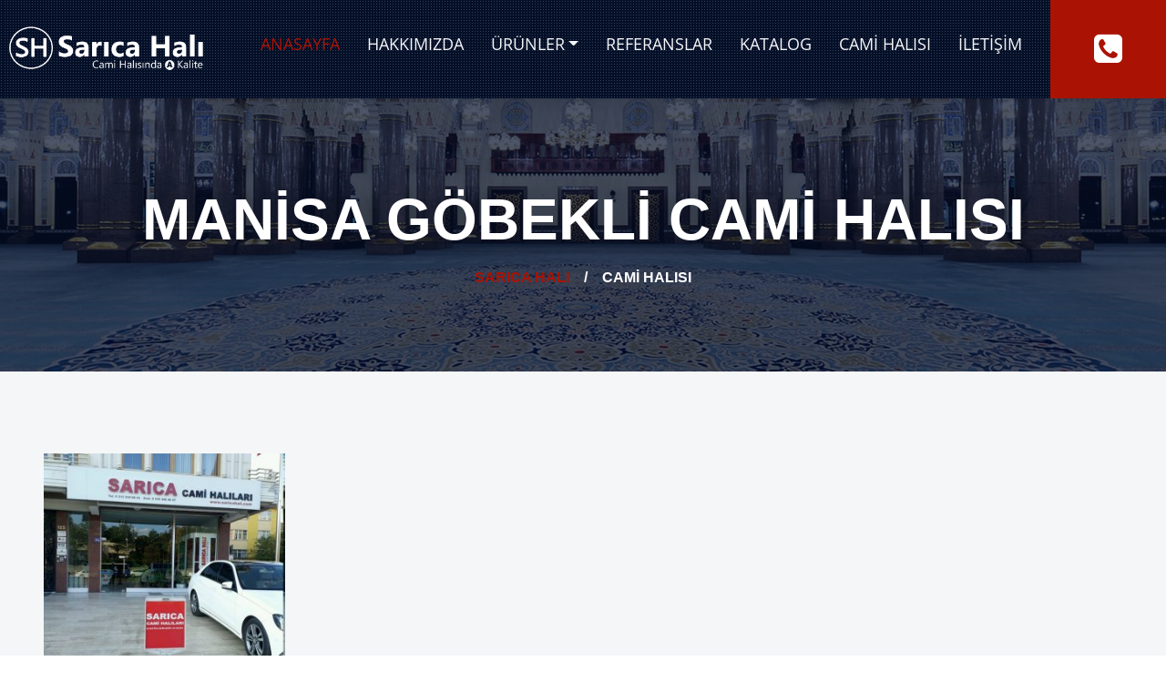

--- FILE ---
content_type: text/html; charset=UTF-8
request_url: https://saricahali.com/tag/manisa-gobekli-cami-halisi
body_size: 8255
content:
<!DOCTYPE html>
<html lang="tr" dir="ltr">
<head>
  <meta charset="UTF-8">
  <meta name="viewport" content="width=device-width, initial-scale=1.0">
  <meta http-equiv="X-UA-Compatible" content="ie=edge">
<head>
<title>Etiket: Manisa Göbekli Cami Halısı &raquo; Sarıca Halı</title>

<!-- The SEO Framework Sybre Waaijer tarafından -->
<meta name="robots" content="max-snippet:-1,max-image-preview:large,max-video-preview:-1" />
<meta property="og:image" content="https://saricahali.com/wp-content/uploads/2022/05/cropped-icerik01.jpg" />
<meta property="og:image:width" content="1071" />
<meta property="og:image:height" content="496" />
<meta property="og:locale" content="tr_TR" />
<meta property="og:type" content="website" />
<meta property="og:title" content="Etiket: Manisa Göbekli Cami Halısı" />
<meta property="og:url" content="https://saricahali.com/tag/manisa-gobekli-cami-halisi" />
<meta property="og:site_name" content="Sarıca Halı" />
<meta name="twitter:card" content="summary_large_image" />
<meta name="twitter:site" content="@camiihalisi" />
<meta name="twitter:creator" content="@camiihalisi" />
<meta name="twitter:title" content="Etiket: Manisa Göbekli Cami Halısı" />
<meta name="twitter:image" content="https://saricahali.com/wp-content/uploads/2022/05/cropped-icerik01.jpg" />
<link rel="canonical" href="https://saricahali.com/tag/manisa-gobekli-cami-halisi" />
<!-- / The SEO Framework Sybre Waaijer tarafından | 6.89ms meta | 1.04ms boot -->

<link rel="alternate" type="application/rss+xml" title="Sarıca Halı &raquo; Manisa Göbekli Cami Halısı etiket akışı" href="https://saricahali.com/tag/manisa-gobekli-cami-halisi/feed" />
<style id='wp-img-auto-sizes-contain-inline-css' type='text/css'>
img:is([sizes=auto i],[sizes^="auto," i]){contain-intrinsic-size:3000px 1500px}
/*# sourceURL=wp-img-auto-sizes-contain-inline-css */
</style>
<style id='classic-theme-styles-inline-css' type='text/css'>
/*! This file is auto-generated */
.wp-block-button__link{color:#fff;background-color:#32373c;border-radius:9999px;box-shadow:none;text-decoration:none;padding:calc(.667em + 2px) calc(1.333em + 2px);font-size:1.125em}.wp-block-file__button{background:#32373c;color:#fff;text-decoration:none}
/*# sourceURL=/wp-includes/css/classic-themes.min.css */
</style>
<link rel="icon" href="https://saricahali.com/wp-content/uploads/2022/05/cropped-favicon-32x32.png" sizes="32x32" />
<link rel="icon" href="https://saricahali.com/wp-content/uploads/2022/05/cropped-favicon-192x192.png" sizes="192x192" />
<link rel="apple-touch-icon" href="https://saricahali.com/wp-content/uploads/2022/05/cropped-favicon-180x180.png" />
<meta name="msapplication-TileImage" content="https://saricahali.com/wp-content/uploads/2022/05/cropped-favicon-270x270.png" />
<meta name="author" content="MediaTech Dijital">
<meta name="publisher" content="MediaTechV5" />
  <!-- css -->
<style>
@import url("https://saricahali.com/wp-content/themes/saricahali/tema/bootstrap.min.css");
:root {
    --primary: #AA1304;
    --secondary: #FDBE33;
    --light: #F4F6F8;
    --dark: #040F28;
}

.pt-6 {
    padding-top: 90px;
}

.pb-6 {
    padding-bottom: 90px;
}

.py-6 {
    padding-top: 90px;
    padding-bottom: 90px;
}

.btn {
    position: relative;
    font-weight: 600;
    text-transform: uppercase;
    transition: .5s;
}

.btn::after {
    position: absolute;
    content: "";
    width: 0;
    height: 5px;
    bottom: -1px;
    left: 50%;
    background: var(--primary);
    transition: .5s;
}

.btn.btn-primary::after {
    background: var(--dark);
}

.btn:hover::after,
.btn.active::after {
    width: 50%;
    left: 25%;
}

.btn-primary {
    color: #FFFFFF;
}

.btn-square {
    width: 36px;
    height: 36px;
}

.btn-sm-square {
    width: 28px;
    height: 28px;
}

.btn-lg-square {
    width: 46px;
    height: 46px;
}

.btn-square,
.btn-sm-square,
.btn-lg-square {
    padding-left: 0;
    padding-right: 0;
    text-align: center;
}

.back-to-top {
    position: fixed;
    display: none;
    left: 50%;
    bottom: 0;
    margin-left: -22px;
    border-radius: 0;
    z-index: 99;
}

.bg-dark-radial {
    background-image: -webkit-repeating-radial-gradient(center center, rgba(0, 0, 0, 0.3), rgba(0, 0, 0, 0.3) 1px, transparent 1px, transparent 100%);
    background-image: -moz-repeating-radial-gradient(center center, rgba(0, 0, 0, 0.3), rgba(0, 0, 0, 0.3) 1px, transparent 1px, transparent 100%);
    background-image: -ms-repeating-radial-gradient(center center, rgba(0, 0, 0, 0.3), rgba(0, 0, 0, 0.3) 1px, transparent 1px, transparent 100%);
    background-image: -o-repeating-radial-gradient(center center, rgba(0, 0, 0, 0.3), rgba(0, 0, 0, 0.3) 1px, transparent 1px, transparent 100%);
    background-image: repeating-radial-gradient(center center, rgba(0, 0, 0, 0.3), rgba(0, 0, 0, 0.3) 1px, transparent 1px, transparent 100%);
    background-size: 3px 3px;
}

.bg-light-radial {
    background-image: -webkit-repeating-radial-gradient(center center, rgba(256, 256, 256, 0.2), rgba(256, 256, 256, 0.2) 1px, transparent 1px, transparent 100%);
    background-image: -moz-repeating-radial-gradient(center center, rgba(256, 256, 256, 0.2), rgba(256, 256, 256, 0.2) 1px, transparent 1px, transparent 100%);
    background-image: -ms-repeating-radial-gradient(center center, rgba(256, 256, 256, 0.2), rgba(256, 256, 256, 0.2) 1px, transparent 1px, transparent 100%);
    background-image: -o-repeating-radial-gradient(center center, rgba(256, 256, 256, 0.2), rgba(256, 256, 256, 0.2) 1px, transparent 1px, transparent 100%);
    background-image: repeating-radial-gradient(center center, rgba(256, 256, 256, 0.2), rgba(256, 256, 256, 0.2) 1px, transparent 1px, transparent 100%);
    background-size: 3px 3px;
}

.navbar-dark .navbar-nav .nav-link {
    position: relative;
    padding: 35px 15px;
    font-size: 18px;
    text-transform: uppercase;
    color: var(--light);
    outline: none;
    transition: .5s;
}

.navbar-dark .navbar-nav .nav-link:hover,
.navbar-dark .navbar-nav .nav-link.active {
    color: var(--primary);
}

@media (max-width: 991.98px) {
    .navbar-dark .navbar-nav .nav-link  {
        margin-left: 0;
        padding: 10px 0;
    }
}

.carousel-caption {
    top: 0;
    left: 0;
    right: 0;
    bottom: 0;
    background: rgba(4, 15, 40, .7);
    z-index: 1;
}

@media (max-width: 576px) {
    .carousel-caption h4 {
        font-size: 18px;
        font-weight: 500 !important;
    }

    .carousel-caption h1 {
        font-size: 30px;
        font-weight: 600 !important;
    }
}

.page-header {
    height: 300px;
    display: flex;
    flex-direction: column;
    align-items: center;
    justify-content: center;
    background: linear-gradient(rgba(4, 15, 40, .7), rgba(4, 15, 40, .7)), url(https://saricahali.com/wp-content/themes/saricahali/img/carousel-1.jpg) center center no-repeat;
    background-size: cover;
}

.service-item .service-icon {
    margin-top: -50px;
    width: 100px;
    height: 100px;
    display: flex;
    align-items: center;
    justify-content: center;
    border-radius: 100px;
}

.service-item .service-icon i {
    transition: .2s;
}

.service-item:hover .service-icon i {
    font-size: 60px;
}

.portfolio-item {
    margin-bottom: 60px;
}

.portfolio-title {
    position: absolute;
    display: flex;
    flex-direction: column;
    justify-content: center;
    height: 120px;
    padding: 0 30px;
    right: 30px;
    left: 30px;
    bottom: -60px;
    background: #FFFFFF;
    z-index: 3;
}

.portfolio-btn {
    position: absolute;
    display: inline-block;
    top: 50%;
    left: 50%;
    margin-top: -60px;
    margin-left: -60px;
    font-size: 120px;
    line-height: 0;
    transition: .1s;
    transition-delay: .3s;
    z-index: 2;
    opacity: 0;
}

.portfolio-item:hover .portfolio-btn {
    opacity: 1;
}

.portfolio-box::before,
.portfolio-box::after {
    position: absolute;
    content: "";
    width: 0;
    height: 100%;
    top: 0;
    transition: .5s;
    z-index: 1;
    background: rgba(4, 15, 40, .7);
}

.portfolio-box::before {
    left: 0;
}

.portfolio-box::after {
    right: 0;
}

.portfolio-item:hover .portfolio-box::before {
    left: 0;
    width: 50%;
}

.portfolio-item:hover .portfolio-box::after {
    right: 0;
    width: 50%;
}

@media (min-width: 992px) {
    .testimonial,
    .contact-form {
        margin-left: -90px;
    }
}

@media (min-width: 992px) {
    .footer::after {
        position: absolute;
        content: "";
        width: 1px;
        height: 100%;
        top: 0;
        left: 50%;
        background: var(--primary)
    }
}

.footer-shape::before {
    position: absolute;
    content: "";
    width: 80px;
    height: 100%;
    top: 0;
    left: -40px;
    background: var(--primary);
    transform: skew(40deg);
}

/*!
 *  Font Awesome 4.3.0 - @fontawesome
 */
@font-face {
    font-family: 'FontAwesome';
    src: url('https://saricahali.com/wp-content/themes/saricahali/fonts/fontawesome-webfont.eot?v=4.3.0');
    src: url('https://saricahali.com/wp-content/themes/saricahali/fonts/fontawesome-webfont.eot?#iefix&v=4.3.0') format('embedded-opentype'),url('https://saricahali.com/wp-content/themes/saricahali/fonts/fontawesome-webfont.woff2?v=4.3.0') format('woff2'),url('https://saricahali.com/wp-content/themes/saricahali/fonts/fontawesome-webfont.woff?v=4.3.0') format('woff'),url('https://saricahali.com/wp-content/themes/saricahali/fonts/fontawesome-webfont.ttf?v=4.3.0') format('truetype'),url('https://saricahali.com/wp-content/themes/saricahali/fonts/fontawesome-webfont.svg?v=4.3.0#fontawesomeregular') format('svg');
    font-weight: normal;
    font-style: normal
}

.fa {
    display: inline-block;
    font: normal normal normal 14px/1 FontAwesome;
    font-size: inherit;
    text-rendering: auto;
    -webkit-font-smoothing: antialiased;
    -moz-osx-font-smoothing: grayscale;
    transform: translate(0, 0)
}
.fa-2x {font-size: 2em}
.fa-lg {font-size: 1.33333333em;line-height: .75em;vertical-align: -15%}
.fa-phone:before {content: "\f095"}
.fa-phone-square:before {content: "\f098"}
.fa-mobile-phone:before,.fa-mobile:before {content: "\f10b"}
.fa-whatsapp:before{content:"\f232"}
.fa-facebook-f:before,.fa-facebook:before {content: "\f09a"}
.fa-instagram:before {content: "\f16d"}
.fa-twitter:before {content: "\f099"}
.fa-map-marker:before {content: "\f041"}
.fa-envelope:before {content: "\f0e0"}

/* cyrillic-ext */
@font-face {
  font-family: 'Open Sans';
  font-style: normal;
  font-weight: 400;
  font-stretch: 100%;
  font-display: swap;
  src: url(https://fonts.gstatic.com/s/opensans/v29/memvYaGs126MiZpBA-UvWbX2vVnXBbObj2OVTSKmu1aB.woff2) format('woff2');
  unicode-range: U+0460-052F, U+1C80-1C88, U+20B4, U+2DE0-2DFF, U+A640-A69F, U+FE2E-FE2F;
}
/* cyrillic */
@font-face {
  font-family: 'Open Sans';
  font-style: normal;
  font-weight: 400;
  font-stretch: 100%;
  font-display: swap;
  src: url(https://fonts.gstatic.com/s/opensans/v29/memvYaGs126MiZpBA-UvWbX2vVnXBbObj2OVTSumu1aB.woff2) format('woff2');
  unicode-range: U+0301, U+0400-045F, U+0490-0491, U+04B0-04B1, U+2116;
}
/* greek-ext */
@font-face {
  font-family: 'Open Sans';
  font-style: normal;
  font-weight: 400;
  font-stretch: 100%;
  font-display: swap;
  src: url(https://fonts.gstatic.com/s/opensans/v29/memvYaGs126MiZpBA-UvWbX2vVnXBbObj2OVTSOmu1aB.woff2) format('woff2');
  unicode-range: U+1F00-1FFF;
}
/* greek */
@font-face {
  font-family: 'Open Sans';
  font-style: normal;
  font-weight: 400;
  font-stretch: 100%;
  font-display: swap;
  src: url(https://fonts.gstatic.com/s/opensans/v29/memvYaGs126MiZpBA-UvWbX2vVnXBbObj2OVTSymu1aB.woff2) format('woff2');
  unicode-range: U+0370-03FF;
}
/* hebrew */
@font-face {
  font-family: 'Open Sans';
  font-style: normal;
  font-weight: 400;
  font-stretch: 100%;
  font-display: swap;
  src: url(https://fonts.gstatic.com/s/opensans/v29/memvYaGs126MiZpBA-UvWbX2vVnXBbObj2OVTS2mu1aB.woff2) format('woff2');
  unicode-range: U+0590-05FF, U+200C-2010, U+20AA, U+25CC, U+FB1D-FB4F;
}
/* vietnamese */
@font-face {
  font-family: 'Open Sans';
  font-style: normal;
  font-weight: 400;
  font-stretch: 100%;
  font-display: swap;
  src: url(https://fonts.gstatic.com/s/opensans/v29/memvYaGs126MiZpBA-UvWbX2vVnXBbObj2OVTSCmu1aB.woff2) format('woff2');
  unicode-range: U+0102-0103, U+0110-0111, U+0128-0129, U+0168-0169, U+01A0-01A1, U+01AF-01B0, U+1EA0-1EF9, U+20AB;
}
/* latin-ext */
@font-face {
  font-family: 'Open Sans';
  font-style: normal;
  font-weight: 400;
  font-stretch: 100%;
  font-display: swap;
  src: url(https://fonts.gstatic.com/s/opensans/v29/memvYaGs126MiZpBA-UvWbX2vVnXBbObj2OVTSGmu1aB.woff2) format('woff2');
  unicode-range: U+0100-024F, U+0259, U+1E00-1EFF, U+2020, U+20A0-20AB, U+20AD-20CF, U+2113, U+2C60-2C7F, U+A720-A7FF;
}
/* latin */
@font-face {
  font-family: 'Open Sans';
  font-style: normal;
  font-weight: 400;
  font-stretch: 100%;
  font-display: swap;
  src: url(https://fonts.gstatic.com/s/opensans/v29/memvYaGs126MiZpBA-UvWbX2vVnXBbObj2OVTS-muw.woff2) format('woff2');
  unicode-range: U+0000-00FF, U+0131, U+0152-0153, U+02BB-02BC, U+02C6, U+02DA, U+02DC, U+2000-206F, U+2074, U+20AC, U+2122, U+2191, U+2193, U+2212, U+2215, U+FEFF, U+FFFD;
}
/* cyrillic-ext */
@font-face {
  font-family: 'Open Sans';
  font-style: normal;
  font-weight: 600;
  font-stretch: 100%;
  font-display: swap;
  src: url(https://fonts.gstatic.com/s/opensans/v29/memvYaGs126MiZpBA-UvWbX2vVnXBbObj2OVTSKmu1aB.woff2) format('woff2');
  unicode-range: U+0460-052F, U+1C80-1C88, U+20B4, U+2DE0-2DFF, U+A640-A69F, U+FE2E-FE2F;
}
/* cyrillic */
@font-face {
  font-family: 'Open Sans';
  font-style: normal;
  font-weight: 600;
  font-stretch: 100%;
  font-display: swap;
  src: url(https://fonts.gstatic.com/s/opensans/v29/memvYaGs126MiZpBA-UvWbX2vVnXBbObj2OVTSumu1aB.woff2) format('woff2');
  unicode-range: U+0301, U+0400-045F, U+0490-0491, U+04B0-04B1, U+2116;
}
/* greek-ext */
@font-face {
  font-family: 'Open Sans';
  font-style: normal;
  font-weight: 600;
  font-stretch: 100%;
  font-display: swap;
  src: url(https://fonts.gstatic.com/s/opensans/v29/memvYaGs126MiZpBA-UvWbX2vVnXBbObj2OVTSOmu1aB.woff2) format('woff2');
  unicode-range: U+1F00-1FFF;
}
/* greek */
@font-face {
  font-family: 'Open Sans';
  font-style: normal;
  font-weight: 600;
  font-stretch: 100%;
  font-display: swap;
  src: url(https://fonts.gstatic.com/s/opensans/v29/memvYaGs126MiZpBA-UvWbX2vVnXBbObj2OVTSymu1aB.woff2) format('woff2');
  unicode-range: U+0370-03FF;
}
/* hebrew */
@font-face {
  font-family: 'Open Sans';
  font-style: normal;
  font-weight: 600;
  font-stretch: 100%;
  font-display: swap;
  src: url(https://fonts.gstatic.com/s/opensans/v29/memvYaGs126MiZpBA-UvWbX2vVnXBbObj2OVTS2mu1aB.woff2) format('woff2');
  unicode-range: U+0590-05FF, U+200C-2010, U+20AA, U+25CC, U+FB1D-FB4F;
}
/* vietnamese */
@font-face {
  font-family: 'Open Sans';
  font-style: normal;
  font-weight: 600;
  font-stretch: 100%;
  font-display: swap;
  src: url(https://fonts.gstatic.com/s/opensans/v29/memvYaGs126MiZpBA-UvWbX2vVnXBbObj2OVTSCmu1aB.woff2) format('woff2');
  unicode-range: U+0102-0103, U+0110-0111, U+0128-0129, U+0168-0169, U+01A0-01A1, U+01AF-01B0, U+1EA0-1EF9, U+20AB;
}
/* latin-ext */
@font-face {
  font-family: 'Open Sans';
  font-style: normal;
  font-weight: 600;
  font-stretch: 100%;
  font-display: swap;
  src: url(https://fonts.gstatic.com/s/opensans/v29/memvYaGs126MiZpBA-UvWbX2vVnXBbObj2OVTSGmu1aB.woff2) format('woff2');
  unicode-range: U+0100-024F, U+0259, U+1E00-1EFF, U+2020, U+20A0-20AB, U+20AD-20CF, U+2113, U+2C60-2C7F, U+A720-A7FF;
}
/* latin */
@font-face {
  font-family: 'Open Sans';
  font-style: normal;
  font-weight: 600;
  font-stretch: 100%;
  font-display: swap;
  src: url(https://fonts.gstatic.com/s/opensans/v29/memvYaGs126MiZpBA-UvWbX2vVnXBbObj2OVTS-muw.woff2) format('woff2');
  unicode-range: U+0000-00FF, U+0131, U+0152-0153, U+02BB-02BC, U+02C6, U+02DA, U+02DC, U+2000-206F, U+2074, U+20AC, U+2122, U+2191, U+2193, U+2212, U+2215, U+FEFF, U+FFFD;
}
</style>
<!-- //css --> 
<style id='global-styles-inline-css' type='text/css'>
:root{--wp--preset--aspect-ratio--square: 1;--wp--preset--aspect-ratio--4-3: 4/3;--wp--preset--aspect-ratio--3-4: 3/4;--wp--preset--aspect-ratio--3-2: 3/2;--wp--preset--aspect-ratio--2-3: 2/3;--wp--preset--aspect-ratio--16-9: 16/9;--wp--preset--aspect-ratio--9-16: 9/16;--wp--preset--color--black: #000000;--wp--preset--color--cyan-bluish-gray: #abb8c3;--wp--preset--color--white: #ffffff;--wp--preset--color--pale-pink: #f78da7;--wp--preset--color--vivid-red: #cf2e2e;--wp--preset--color--luminous-vivid-orange: #ff6900;--wp--preset--color--luminous-vivid-amber: #fcb900;--wp--preset--color--light-green-cyan: #7bdcb5;--wp--preset--color--vivid-green-cyan: #00d084;--wp--preset--color--pale-cyan-blue: #8ed1fc;--wp--preset--color--vivid-cyan-blue: #0693e3;--wp--preset--color--vivid-purple: #9b51e0;--wp--preset--gradient--vivid-cyan-blue-to-vivid-purple: linear-gradient(135deg,rgb(6,147,227) 0%,rgb(155,81,224) 100%);--wp--preset--gradient--light-green-cyan-to-vivid-green-cyan: linear-gradient(135deg,rgb(122,220,180) 0%,rgb(0,208,130) 100%);--wp--preset--gradient--luminous-vivid-amber-to-luminous-vivid-orange: linear-gradient(135deg,rgb(252,185,0) 0%,rgb(255,105,0) 100%);--wp--preset--gradient--luminous-vivid-orange-to-vivid-red: linear-gradient(135deg,rgb(255,105,0) 0%,rgb(207,46,46) 100%);--wp--preset--gradient--very-light-gray-to-cyan-bluish-gray: linear-gradient(135deg,rgb(238,238,238) 0%,rgb(169,184,195) 100%);--wp--preset--gradient--cool-to-warm-spectrum: linear-gradient(135deg,rgb(74,234,220) 0%,rgb(151,120,209) 20%,rgb(207,42,186) 40%,rgb(238,44,130) 60%,rgb(251,105,98) 80%,rgb(254,248,76) 100%);--wp--preset--gradient--blush-light-purple: linear-gradient(135deg,rgb(255,206,236) 0%,rgb(152,150,240) 100%);--wp--preset--gradient--blush-bordeaux: linear-gradient(135deg,rgb(254,205,165) 0%,rgb(254,45,45) 50%,rgb(107,0,62) 100%);--wp--preset--gradient--luminous-dusk: linear-gradient(135deg,rgb(255,203,112) 0%,rgb(199,81,192) 50%,rgb(65,88,208) 100%);--wp--preset--gradient--pale-ocean: linear-gradient(135deg,rgb(255,245,203) 0%,rgb(182,227,212) 50%,rgb(51,167,181) 100%);--wp--preset--gradient--electric-grass: linear-gradient(135deg,rgb(202,248,128) 0%,rgb(113,206,126) 100%);--wp--preset--gradient--midnight: linear-gradient(135deg,rgb(2,3,129) 0%,rgb(40,116,252) 100%);--wp--preset--font-size--small: 13px;--wp--preset--font-size--medium: 20px;--wp--preset--font-size--large: 36px;--wp--preset--font-size--x-large: 42px;--wp--preset--spacing--20: 0.44rem;--wp--preset--spacing--30: 0.67rem;--wp--preset--spacing--40: 1rem;--wp--preset--spacing--50: 1.5rem;--wp--preset--spacing--60: 2.25rem;--wp--preset--spacing--70: 3.38rem;--wp--preset--spacing--80: 5.06rem;--wp--preset--shadow--natural: 6px 6px 9px rgba(0, 0, 0, 0.2);--wp--preset--shadow--deep: 12px 12px 50px rgba(0, 0, 0, 0.4);--wp--preset--shadow--sharp: 6px 6px 0px rgba(0, 0, 0, 0.2);--wp--preset--shadow--outlined: 6px 6px 0px -3px rgb(255, 255, 255), 6px 6px rgb(0, 0, 0);--wp--preset--shadow--crisp: 6px 6px 0px rgb(0, 0, 0);}:where(.is-layout-flex){gap: 0.5em;}:where(.is-layout-grid){gap: 0.5em;}body .is-layout-flex{display: flex;}.is-layout-flex{flex-wrap: wrap;align-items: center;}.is-layout-flex > :is(*, div){margin: 0;}body .is-layout-grid{display: grid;}.is-layout-grid > :is(*, div){margin: 0;}:where(.wp-block-columns.is-layout-flex){gap: 2em;}:where(.wp-block-columns.is-layout-grid){gap: 2em;}:where(.wp-block-post-template.is-layout-flex){gap: 1.25em;}:where(.wp-block-post-template.is-layout-grid){gap: 1.25em;}.has-black-color{color: var(--wp--preset--color--black) !important;}.has-cyan-bluish-gray-color{color: var(--wp--preset--color--cyan-bluish-gray) !important;}.has-white-color{color: var(--wp--preset--color--white) !important;}.has-pale-pink-color{color: var(--wp--preset--color--pale-pink) !important;}.has-vivid-red-color{color: var(--wp--preset--color--vivid-red) !important;}.has-luminous-vivid-orange-color{color: var(--wp--preset--color--luminous-vivid-orange) !important;}.has-luminous-vivid-amber-color{color: var(--wp--preset--color--luminous-vivid-amber) !important;}.has-light-green-cyan-color{color: var(--wp--preset--color--light-green-cyan) !important;}.has-vivid-green-cyan-color{color: var(--wp--preset--color--vivid-green-cyan) !important;}.has-pale-cyan-blue-color{color: var(--wp--preset--color--pale-cyan-blue) !important;}.has-vivid-cyan-blue-color{color: var(--wp--preset--color--vivid-cyan-blue) !important;}.has-vivid-purple-color{color: var(--wp--preset--color--vivid-purple) !important;}.has-black-background-color{background-color: var(--wp--preset--color--black) !important;}.has-cyan-bluish-gray-background-color{background-color: var(--wp--preset--color--cyan-bluish-gray) !important;}.has-white-background-color{background-color: var(--wp--preset--color--white) !important;}.has-pale-pink-background-color{background-color: var(--wp--preset--color--pale-pink) !important;}.has-vivid-red-background-color{background-color: var(--wp--preset--color--vivid-red) !important;}.has-luminous-vivid-orange-background-color{background-color: var(--wp--preset--color--luminous-vivid-orange) !important;}.has-luminous-vivid-amber-background-color{background-color: var(--wp--preset--color--luminous-vivid-amber) !important;}.has-light-green-cyan-background-color{background-color: var(--wp--preset--color--light-green-cyan) !important;}.has-vivid-green-cyan-background-color{background-color: var(--wp--preset--color--vivid-green-cyan) !important;}.has-pale-cyan-blue-background-color{background-color: var(--wp--preset--color--pale-cyan-blue) !important;}.has-vivid-cyan-blue-background-color{background-color: var(--wp--preset--color--vivid-cyan-blue) !important;}.has-vivid-purple-background-color{background-color: var(--wp--preset--color--vivid-purple) !important;}.has-black-border-color{border-color: var(--wp--preset--color--black) !important;}.has-cyan-bluish-gray-border-color{border-color: var(--wp--preset--color--cyan-bluish-gray) !important;}.has-white-border-color{border-color: var(--wp--preset--color--white) !important;}.has-pale-pink-border-color{border-color: var(--wp--preset--color--pale-pink) !important;}.has-vivid-red-border-color{border-color: var(--wp--preset--color--vivid-red) !important;}.has-luminous-vivid-orange-border-color{border-color: var(--wp--preset--color--luminous-vivid-orange) !important;}.has-luminous-vivid-amber-border-color{border-color: var(--wp--preset--color--luminous-vivid-amber) !important;}.has-light-green-cyan-border-color{border-color: var(--wp--preset--color--light-green-cyan) !important;}.has-vivid-green-cyan-border-color{border-color: var(--wp--preset--color--vivid-green-cyan) !important;}.has-pale-cyan-blue-border-color{border-color: var(--wp--preset--color--pale-cyan-blue) !important;}.has-vivid-cyan-blue-border-color{border-color: var(--wp--preset--color--vivid-cyan-blue) !important;}.has-vivid-purple-border-color{border-color: var(--wp--preset--color--vivid-purple) !important;}.has-vivid-cyan-blue-to-vivid-purple-gradient-background{background: var(--wp--preset--gradient--vivid-cyan-blue-to-vivid-purple) !important;}.has-light-green-cyan-to-vivid-green-cyan-gradient-background{background: var(--wp--preset--gradient--light-green-cyan-to-vivid-green-cyan) !important;}.has-luminous-vivid-amber-to-luminous-vivid-orange-gradient-background{background: var(--wp--preset--gradient--luminous-vivid-amber-to-luminous-vivid-orange) !important;}.has-luminous-vivid-orange-to-vivid-red-gradient-background{background: var(--wp--preset--gradient--luminous-vivid-orange-to-vivid-red) !important;}.has-very-light-gray-to-cyan-bluish-gray-gradient-background{background: var(--wp--preset--gradient--very-light-gray-to-cyan-bluish-gray) !important;}.has-cool-to-warm-spectrum-gradient-background{background: var(--wp--preset--gradient--cool-to-warm-spectrum) !important;}.has-blush-light-purple-gradient-background{background: var(--wp--preset--gradient--blush-light-purple) !important;}.has-blush-bordeaux-gradient-background{background: var(--wp--preset--gradient--blush-bordeaux) !important;}.has-luminous-dusk-gradient-background{background: var(--wp--preset--gradient--luminous-dusk) !important;}.has-pale-ocean-gradient-background{background: var(--wp--preset--gradient--pale-ocean) !important;}.has-electric-grass-gradient-background{background: var(--wp--preset--gradient--electric-grass) !important;}.has-midnight-gradient-background{background: var(--wp--preset--gradient--midnight) !important;}.has-small-font-size{font-size: var(--wp--preset--font-size--small) !important;}.has-medium-font-size{font-size: var(--wp--preset--font-size--medium) !important;}.has-large-font-size{font-size: var(--wp--preset--font-size--large) !important;}.has-x-large-font-size{font-size: var(--wp--preset--font-size--x-large) !important;}
/*# sourceURL=global-styles-inline-css */
</style>
</head>
<body>
<!-- header -->
    <div class="container-fluid sticky-top bg-dark bg-light-radial shadow-sm px-1 pe-lg-0">
        <nav class="navbar navbar-expand-lg bg-dark bg-light-radial navbar-dark py-3 py-lg-0">
			<a href="/" aria-label="logo image"><img src="https://saricahali.com/wp-content/themes/saricahali/tema/logo.png" width="225" alt="Sarıca Halı"></a>
            <button class="navbar-toggler" type="button" data-bs-toggle="collapse" data-bs-target="#navbarCollapse">
                <span class="navbar-toggler-icon"></span>
            </button>
            <div class="collapse navbar-collapse" id="navbarCollapse">
                <div class="navbar-nav ms-auto py-0">
                    <a href="/" title="Sarıca Halı" class="nav-item nav-link active">Anasayfa</a>
                    <a href="/hakkimizda" title="Hakkımızda" class="nav-item nav-link">Hakkımızda</a>
                    <div class="nav-item dropdown">
                        <a href="#" class="nav-link dropdown-toggle" data-bs-toggle="dropdown">Ürünler</a>
                        <div class="dropdown-menu m-0">
                            <a class="dropdown-item mb-2" href="/akrilik-cami-halilari" title="Akrilik Cami Halısı"><i class="fa fa-angle-right me-2"></i>Akrilik Cami Halısı</a>
                            <a class="dropdown-item mb-2" href="/yun-cami-halilari" title="Yün Cami Halısı"><i class="fa fa-angle-right me-2"></i>Yün Cami Halısı</a>
                            <a class="dropdown-item mb-2" href="/gobekli-cami-halilari" title="Göbekli Cami Halısı"><i class="fa fa-angle-right me-2"></i>Göbekli Cami Halısı</a>
                            <a class="dropdown-item mb-2" href="/kuran-kursu-ve-yurt-halisi" title="Kur’an Kursu Halısı"><i class="fa fa-angle-right me-2"></i>Kur’an Kursu Halısı</a>
                            <a class="dropdown-item mb-2" href="/kuran-kursu-ve-yurt-halisi" title="Yurt Halısı"><i class="fa fa-angle-right me-2"></i>Yurt Halısı</a>
							<a class="dropdown-item" href="/cami-halisi-isitma" title="Cami halısı alttan ısıtma"><i class="fa fa-angle-right me-2"></i>Cami halısı alttan ısıtma</a>
                        </div>
                    </div>
                    <a href="/referanslarimiz" title="Referanslar" class="nav-item nav-link">Referanslar</a>
                    <a href="cami-halisi-katalog.pdf" title="Cami Halısı Katalog" target="_blank" class="nav-item nav-link">Katalog</a>
                    <a href="/cami-halisi" title="Cami Halısı" target="_blank" class="nav-item nav-link">Cami Halısı</a>
                    <a href="/iletisim" title="Sarıca Halı" class="nav-item nav-link">İletişim</a>
                    <a href="tel:+90(236) 462 04 04"  title="Sarıca Halı" class="nav-item nav-link bg-primary text-white px-5 ms-3 d-none d-lg-block"><i class="fa fa-phone-square fa-2x"></i></a>
                </div>
            </div>
        </nav>
    </div>
<!-- //header --><!-- Page Header Start -->
    <div class="container-fluid page-header">
        <h1 class="display-3 text-uppercase text-white mb-3">Manisa Göbekli Cami Halısı</h1>
        <div class="d-inline-flex text-white">
            <h6 class="text-uppercase m-0"><a href="/">Sarıca Halı</a></h6>
            <h6 class="text-white m-0 px-3">/</h6>
            <h6 class="text-uppercase text-white m-0">Cami Halısı</h6>
        </div>
    </div>
<!-- Page Header Start -->

<!-- main -->
    <div class="container-fluid bg-light py-6 px-5">
		<div class="col-md-12">
<div class="col-md-3">
<div  class="product-box hvr-grow">
<a href="https://saricahali.com/manisa-cami-halisi.html" title="Manisa Cami Halısı">
					<img width="265" height="265" src="https://saricahali.com/wp-content/uploads/2022/05/sarica-hali.jpg" class="makale-resim wp-post-image" alt="Sarıca Halı" decoding="async" fetchpriority="high" srcset="https://saricahali.com/wp-content/uploads/2022/05/sarica-hali.jpg 1000w, https://saricahali.com/wp-content/uploads/2022/05/sarica-hali-300x300.jpg 300w, https://saricahali.com/wp-content/uploads/2022/05/sarica-hali-150x150.jpg 150w, https://saricahali.com/wp-content/uploads/2022/05/sarica-hali-768x768.jpg 768w" sizes="(max-width: 265px) 100vw, 265px" /><div class="product-name">Manisa Cami Halısı</div></a></div></div>
					  

					</div></div>
       </div> 

    </div>
﻿<script type="speculationrules">
{"prefetch":[{"source":"document","where":{"and":[{"href_matches":"/*"},{"not":{"href_matches":["/wp-*.php","/wp-admin/*","/wp-content/uploads/*","/wp-content/*","/wp-content/plugins/*","/wp-content/themes/saricahali/*","/*\\?(.+)"]}},{"not":{"selector_matches":"a[rel~=\"nofollow\"]"}},{"not":{"selector_matches":".no-prefetch, .no-prefetch a"}}]},"eagerness":"conservative"}]}
</script>
<!-- footer -->
    <div class="footer container-fluid position-relative bg-dark bg-light-radial text-white-50 py-6 px-5">
        <div class="row g-5">
            <div class="col-lg-6 pe-lg-5">
				<a href="/" aria-label="logo image"><img src="https://saricahali.com/wp-content/themes/saricahali/tema/logo.png" width="300px" alt="Sarıca Halı"></a>
                <p>Sarıca Halı olarak müşteri ihtiyaçlarını sürekli analiz eder müşterilerimizin yaşaması muhtemel sorunları öngörerek daha en başta tedbirler alırız.</p>
                <p><i class="fa fa-map-marker me-2"></i>Sehit Ömer Halis Demir Bulvarı No:125 <strong>Keçiören / ANKARA</strong></p>
                <p><i class="fa fa-phone me-2"></i>(312) 359 0645</p>
                <p><i class="fa fa-mobile me-2"></i>(537) 632 1899</p>
                <p><i class="fa fa-envelope me-2"></i>bilgi@saricahali.com</p>
                <div class="d-flex justify-content-start mt-4">
                    <a class="btn btn-lg btn-primary btn-lg-square rounded-0 me-2" rel="nofollow" href="https://www.facebook.com/saricacamihalilari" target="_blank"><i class="fa fa-facebook-f"></i></a>
                    <a class="btn btn-lg btn-primary btn-lg-square rounded-0 me-2" rel="nofollow"href="https://www.instagram.com/saricacamihalilari/" target="_blank"><i class="fa fa-instagram"></i></a>
                    <a class="btn btn-lg btn-primary btn-lg-square rounded-0 me-2" rel="nofollow"href="https://twitter.com/camiihalisi" target="_blank"><i class="fa fa-twitter"></i></a>
                    <a class="btn btn-lg btn-primary btn-lg-square rounded-0" rel="nofollow"href="https://goo.gl/maps/RdiczS7gw4Lk5ZGL7" target="_blank"><i class="fa fa-map-marker"></i></a>

                </div>
            </div>
            <div class="col-lg-6 ps-lg-5">
                <div class="row g-5">
                    <div class="col-sm-6">
                        <h4 class="text-white text-uppercase mb-4">Ürünlerimiz</h4>
                        <div class="d-flex flex-column justify-content-start">
                            <a class="text-white-50 mb-2" href="/akrilik-cami-halilari" title="Akrilik Cami Halısı"><i class="fa fa-angle-right me-2"></i>Akrilik Cami Halısı</a>
                            <a class="text-white-50 mb-2" href="/yun-cami-halilari" title="Yün Cami Halısı"><i class="fa fa-angle-right me-2"></i>Yün Cami Halısı</a>
                            <a class="text-white-50 mb-2" href="/gobekli-cami-halilari" title="Göbekli Cami Halısı"><i class="fa fa-angle-right me-2"></i>Göbekli Cami Halısı</a>
                            <a class="text-white-50 mb-2" href="/kuran-kursu-ve-yurt-halisi" title="Kur’an Kursu Halısı"><i class="fa fa-angle-right me-2"></i>Kur’an Kursu Halısı</a>
                            <a class="text-white-50 mb-2" href="/kuran-kursu-ve-yurt-halisi" title="Yurt Halısı"><i class="fa fa-angle-right me-2"></i>Yurt Halısı</a>
							<a class="text-white-50 mb-2" href="/cami-halisi-isitma" title="Cami halısı alttan ısıtma"><i class="fa fa-angle-right me-2"></i>Cami halısı alttan ısıtma</a>
							<a class="text-white-50 mb-2" href="/demirci-cami-halisi.html" title="demirci cami halısı"><i class="fa fa-angle-right me-2"></i>demirci cami halısı</a>
							<a class="text-white-50" href="/cikma-cami-halisi.html" title="çıkma cami halısı"><i class="fa fa-angle-right me-2"></i>çıkma cami halısı</a>
                        </div>
                    </div>
                    <div class="col-sm-6">
                        <h4 class="text-white text-uppercase mb-4">Popular Sayfalar</h4>
                        <div class="d-flex flex-column justify-content-start">
                            <a class="text-white-50 mb-2" href="/ankara-cami-halisi.html" title="Ankara Cami Halısı"><i class="fa fa-angle-right me-2"></i>Ankara Cami Halısı</a>
                            <a class="text-white-50 mb-2" href="/istanbul-cami-halisi.html" title="İstanbul Cami Halısı"><i class="fa fa-angle-right me-2"></i>İstanbul Cami Halısı</a>
                            <a class="text-white-50 mb-2" href="/izmir-cami-halisi.html" title="İzmir Cami Halısı"><i class="fa fa-angle-right me-2"></i>İzmir Cami Halısı</a>
                            <a class="text-white-50 mb-2" href="/cami-halilari-m2-fiyati.html" title="Cami halıları m2 fiyatı"><i class="fa fa-angle-right me-2"></i>Cami halıları m2 fiyatı</a>
                            <a class="text-white-50 mb-2" href="/cami-halisi-fiyatlari.html" title="Cami Halısı fiyatları"><i class="fa fa-angle-right me-2"></i>Cami Halısı fiyatları</a>
							<a class="text-white-50 mb-2" href="/cami-halisi" title="Cami halısı"><i class="fa fa-angle-right me-2"></i>Cami halısı</a>
							<a class="text-white-50 mb-2" href="/ikinci-el-cami-halisi.html" title="ikinci el cami halısı"><i class="fa fa-angle-right me-2"></i>ikinci el cami halısı</a>
							<a class="text-white-50 mb-2" href="/manisa-cami-halisi.html" title="Akrilik Cami Halısı"><i class="fa fa-angle-right me-2"></i>Manisa cami halısı</a>
							<a class="text-white-50" href="/gaziantep-cami-halisi.html" title="Cami halısı gaziantep"><i class="fa fa-angle-right me-2"></i>Cami halısı gaziantep</a>

                        </div>
                    </div>
                </div>
            </div>
        </div>
    </div>
    <div class="container-fluid bg-dark bg-light-radial text-white border-top border-primary px-0">
        <div class="d-flex flex-column flex-md-row justify-content-between">
            <div class="py-4 px-5 text-center text-md-start">
                <p class="mb-0">Copyright © 2010 Sarıca Halı Tüm Hakları Saklıdır..</p>
            </div>
            <div class="py-4 px-5 bg-primary footer-shape position-relative text-center text-md-end">
                <p class="mb-0">Vesile Olan <a class="text-dark" rel="nofollow" href="https://www.instagram.com/mediatechdijitalajans/" title="Seo Uzmanı"  target="_blank">MediaTech</a></p>
            </div>
        </div>
    </div>
<!-- //footer -->

<!-- script -->
 <script src="https://code.jquery.com/jquery-3.4.1.min.js"></script>
 <script src="https://cdn.jsdelivr.net/npm/bootstrap@5.0.0/dist/js/bootstrap.bundle.min.js"></script>
<script>
(function ($) {
    "use strict";
    
    // Dropdown on mouse hover
    $(document).ready(function () {
        function toggleNavbarMethod() {
            if ($(window).width() > 992) {
                $('.navbar .dropdown').on('mouseover', function () {
                    $('.dropdown-toggle', this).trigger('click');
                }).on('mouseout', function () {
                    $('.dropdown-toggle', this).trigger('click').blur();
                });
            } else {
                $('.navbar .dropdown').off('mouseover').off('mouseout');
            }
        }
        toggleNavbarMethod();
        $(window).resize(toggleNavbarMethod);
    });

    // Back to top button
    $(window).scroll(function () {
        if ($(this).scrollTop() > 100) {
            $('.back-to-top').fadeIn('slow');
        } else {
            $('.back-to-top').fadeOut('slow');
        }
    });
    $('.back-to-top').click(function () {
        $('html, body').animate({scrollTop: 0}, 1500, 'easeInOutExpo');
        return false;
    });

})(jQuery);
</script>
<script type="application/ld+json">
 { "@context": "https://schema.org",
"@type": "Organization",
"name": "Sarıca Cami Halısı",
"legalName" : "Sarıca Halı A.Ş",
"url": "https://saricahali.com/",
"logo": "https://saricahali.com/img/logo.jpg",
"foundingDate": "1970",
"address": {
"@type": "PostalAddress",
"streetAddress": "Şehit Ömer Halis Demir Bulvarı No:125",
"addressLocality": "Keçiören Ankara",
"postalCode": "06135",
"addressCountry": "Turkey"
 },
"contactPoint": {
"@type": "ContactPoint",
"telephone": "+90 312 359 06 45",
"contactType": "Müşteri Hizmetleri",
"email": "bilgi@saricahali.com"
 },
"sameAs": [ 
"https://www.facebook.com/saricacamihalilari",
"https://twitter.com/camiihalisi",
"https://www.instagram.com/saricacamihalilari/"
 ]}
</script>
<!-- //script -->
<!--Mobil Arama Baslangic-->
<style>
@media only screen and (max-width:479px){.mobililetisim{display:block;padding:0px;padding-bottom:10px;background:rgba(255, 255, 255, 0.5);position:fixed;bottom:0px;left:0px;width:100%;text-align:center;z-index:999;}
.buton3d{position:relative;display:inline-block;text-decoration:none;text-align:center;font-size:12px;font-family:'Lato',sans-serif;font-weight:700;text-shadow:2px 2px 2px #000000;box-shadow:0 9px 0 #DB003A,0 9px 25px rgba(0,0,0,0.7);transition:all .1s ease;-webkit-transition:all .1s ease;color:#FFFFFF;background-color:#DB003A;border-radius:8px;border:none;outline:0 none;margin:0;width:32%;height:60px;overflow:hidden;cursor:pointer;line-height:18px;padding-top:8px;vertical-align:sub;}
.a2{background-color:#00B22D;box-shadow:0 9px 0 #00B22D;}
.a1{background-color:#1A81F3;box-shadow:0 9px 0 #1A81F3;}
.buton3d:active{box-shadow:0px 3px 0px #000, 0px 3px 6px rgba(0, 0, 0, 0.9);}
@media (min-width:479px){#mobililetisim{display:none;}
}
#click_to_call_bar span{font-size:12px;margin-right:5px;vertical-align:sub;}
}
@media (min-width:737px){#click_to_call_bar{display:none;}
}
</style>
<div class="mobililetisim">
<a class="buton3d a2" rel="nofollow" href="https://wa.me/905363484697?text=Merhabalar%3B%20www.saricahali.com%20%C3%BCzerinden%20ula%C5%9F%C4%B1yorum.%20Fiyat%20Almak%20%C4%B0stiyorum." class="ctc_bar" id="click_to_call_bar"> <i class="fa fa-whatsapp fa-2x"></i> <br /> WHATSAPP</a> 
<a class="buton3d a3" href="tel:+903123590645" title="Sarıca Halı" class="ctc_bar" id="click_to_call_bar"> <i class="fa fa-phone-square fa-2x"></i> <br /> ARA</a>
</div>
<!--Mobil Arama Bitiyor-->
</body></html>